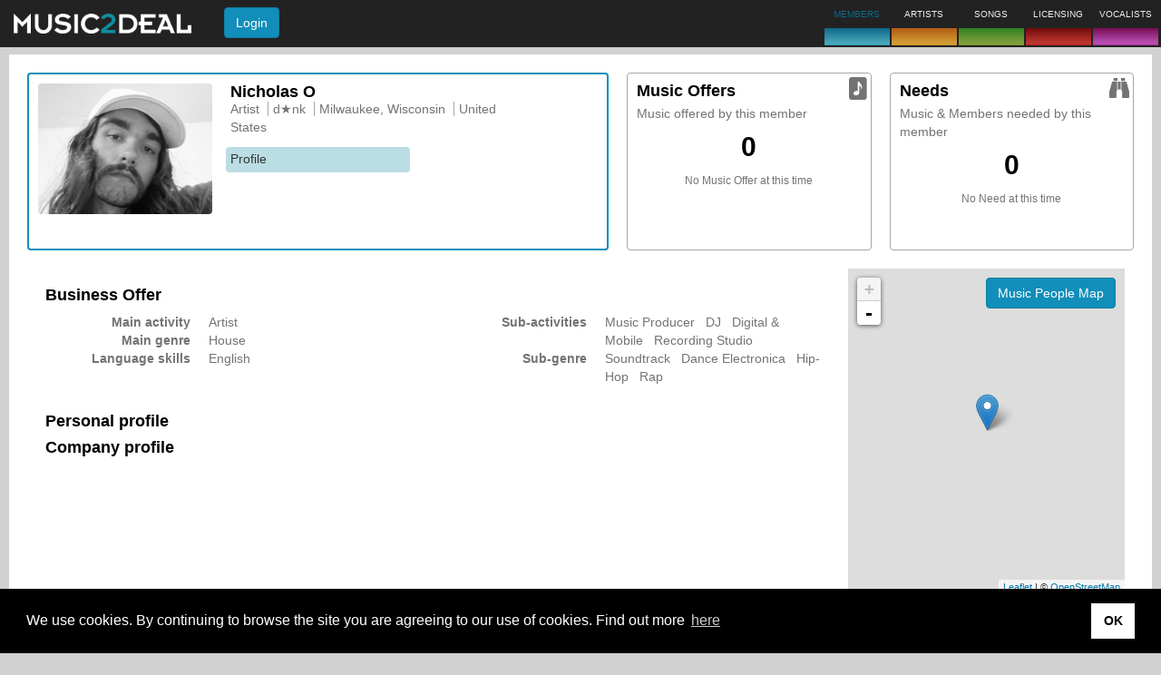

--- FILE ---
content_type: text/html;charset=UTF-8
request_url: https://www.music2deal.com/us/kkGGe-C5kEH2OWYEeMcSgJR6eMY
body_size: 6495
content:
<!DOCTYPE html>
<html lang='en'>
<head>
    <meta charset="utf-8"/>
    <meta http-equiv="X-UA-Compatible" content="IE=edge"/>
    <meta name="viewport" content="width=device-width, initial-scale=1"/>
    <link rel="icon" type="image/png" href="/img/newfavicon.png"/>
    <title>Business profile of Nicholas O</title>
      <meta name="robots" content='ALL'/>
      <meta name="google-site-verification" content="D8FnAbQc25uo4-fxnb0uU0xGCt73IKDwUQiPCSpUmXU"/>
         <meta name="description" content=''/>
         <meta name="keywords" content=''/>
      <!--[if lt IE 9]>
    <script src="/generated/6.8/js/html5shiv.min.js" type="text/javascript"></script>
    <script src='/generated/6.8/js/respond.min.js' type="text/javascript"></script>
    <![endif]-->
    <link href="/generated/6.8/css/bootstrap-custom.css" rel="stylesheet" type="text/css"/>
      <link href="/generated/6.8/css/main.css" rel="stylesheet" type="text/css"/>
      <link href="/generated/6.8/css/profile.css" rel="stylesheet" type="text/css"/>
      <link href="/static/socialshare/css/jquery.floating-social-share.min.css" rel="stylesheet" type="text/css"/>
      <link href="/static/w3/w3.css" rel="stylesheet" type="text/css"/>
      <link href="/static/emojionearea/css/emojionearea.css" rel="stylesheet" type="text/css"/>
      <link href="/static/socialshare/css/social-share.min.css" rel="stylesheet" type="text/css"/>
      <link href="/static/font-awesome/css/all.min.css" rel="stylesheet" type="text/css"/>
      <link href="/static/leaflet/css/leaflet.css" rel="stylesheet" type="text/css"/>
      <link href="/static/leaflet/css/MarkerCluster.css" rel="stylesheet" type="text/css"/>
      <meta property="og:type" content="profile"/>
      <meta property="og:url" content='https://music2deal.com/us/kkGGe-C5kEH2OWYEeMcSgJR6eMY'/>
      <meta property="og:image" content='https://music2deal.com/external/pics/user/user1888605419930672283w120.jpg'/>
         <meta property="og:image:type" content="image/jpeg"/>
      <meta property="og:title" content="Nicholas O"/>
      <meta property="og:description" content=""/>
      <meta property="profile:first_name" content="Nicholas"/>
      <meta property="profile:last_name" content="O"/>
   <script async src="https://pagead2.googlesyndication.com/pagead/js/adsbygoogle.js?client=ca-pub-4690585868057489" crossorigin="anonymous"></script>

      <script>
          contextPath = "";
          localeLanguage = "en";
          localeCountry = "";
          globalFeedback = [];
          </script>

      <script>
          var googletag = googletag || {};
          googletag.cmd = googletag.cmd || [];
          (function() {
              var gads = document.createElement('script');
              gads.async = true;
              gads.type = 'text/javascript';
              gads.src = 'https://www.googletagservices.com/tag/js/gpt.js';
              var node = document.getElementsByTagName('script')[0];
              node.parentNode.insertBefore(gads, node);
          })();
      </script>
    
      <script>
          
          googletag.cmd.push(function() {
              googletag.defineSlot('/24625628/us-1', [180, 150], 'ad-slot-1').addService(googletag.pubads());
              googletag.defineSlot('/24625628/us-2', [180, 150], 'ad-slot-2').addService(googletag.pubads());
              googletag.pubads().enableSingleRequest();
              googletag.enableServices();
          });
      </script>

      <script async src='https://www.google-analytics.com/analytics.js'></script>
         <script async src="https://www.googletagmanager.com/gtag/js?id=G-5DQDX5MQGP"></script>
         <script>
           window.dataLayer = window.dataLayer || [];
           function gtag(){dataLayer.push(arguments);}
           gtag('js', new Date());
           gtag('config', 'G-5DQDX5MQGP');
         </script>
      </head>
<body>
<nav id="m2d-header-top" class='navbar navbar-inverse navbar-fixed-top' role="navigation">

   <div class="m2d-nav-head-lg hidden-xs">
      <div class="row">
      	<div class="col-sm-8">
          <div class="m2d-nav-head-lg-col-1">
            <div class="m2d-nav-brand-wrapper">
              <div class="m2d-nav-brand-col-1 m2d-nav-flex-items">
               <a class="nav-brand-logo" href="/us/home">
                     <img src="/img/header/m2d_logo_w260.png" alt="Music2Deal logo" height="22"/>
                  </a>
                  </div>
            </div>
            <div class="m2d-nav-brand-col-2">
               <form action='/site/login' method="post" class="m2d-head-login navbar-form">
   <input name="re" type="hidden" class="js-current-path" value=""/>
   <button type="submit" class="btn btn-info">Login</button>
</form>
</div>
         </div>
        </div>
        <div class="col-sm-13 m2d-nav-flex-items">
          </div>
        <div class="col-sm-9">
            <ul class="nav navbar-nav brand-boxes">
   <li class="brand-box b2d brand-box-active ">
         <div class="brand-box-content nav-popover" data-placement="bottom" data-container="body" data-content='Find new business contacts'>
               <span class="caption">MEMBERS</span>
            </div>
         <a href="" class="brand-box-base-container"><div class="brand-box-base b2d"></div></a>
      </li>
   <li class="brand-box a2d ">
         <div class="brand-box-content nav-popover" data-placement="bottom" data-container="body" data-content='Offer and explore artists'>
               <span class="caption">ARTISTS</span>
            </div>
         <a href="" class="brand-box-base-container"><div class="brand-box-base a2d"></div></a>
      </li>
   <li class="brand-box s2d ">
         <div class="brand-box-content nav-popover" data-placement="bottom" data-container="body" data-content='Pitch or look for songs'>
               <span class="caption">SONGS</span>
            </div>
         <a href="" class="brand-box-base-container"><div class="brand-box-base s2d"></div></a>
      </li>
   <li class="brand-box l2d ">
         <div class="brand-box-content nav-popover" data-placement="bottom" data-container="body" data-content='License music for compilations, TV, film or games'>
               <span class="caption">LICENSING</span>
            </div>
         <a href="" class="brand-box-base-container"><div class="brand-box-base l2d"></div></a>
      </li>
   <li class="brand-box v2d ">
         <div class="brand-box-content nav-popover" data-placement="bottom" data-container="body" data-content='Vocalists for studio and live performance'>
               <span class="caption">VOCALISTS</span>
            </div>
         <a href="" class="brand-box-base-container"><div class="brand-box-base v2d"></div></a>
      </li>
   </ul>
</div>
      </div>
   </div>

   <div class="visible-xs-block">
      <div class="navbar-header">
         <div class="m2d-nav-head-sm">
            <div class="navbar-brand">
             <a href="/us/home">
                  <img src="/img/header/m2d_logo_w260.png" alt="Music2Deal logo" width="140"/>
               </a>
               </div>

            <form action='/site/login' method="post" class="m2d-head-login navbar-form">
   <input name="re" type="hidden" class="js-current-path" value=""/>
   <button type="submit" class="btn btn-info">Login</button>
</form>
</div>

         </div>
      </div>
</nav>
<div class='body-spacer'>
         <div class="container-fluid"> <div class="content-box">

      <div class="m2d-profile-head">
         <div class='m2d-profile-box'>
            <div class='box-content active b2d'>
               <div class="row">

                  <div class="col-sm-10">
                     <a href="/external/pics/user/user1888605419930672283_max.jpg" rel="lightbox" data-group="" data-title="Nicholas O" title="click to display larger picture">
      <i class='mi mi-plus-square'></i>
<img src="/external/pics/user/user1888605419930672283w240.jpg" class="img-responsive" alt="Nicholas O" itemprop='image'/>
      </a>
</div>

                  <div class="col-sm-20">
                     <div class="profile-owner-info">
                        <div class="user-address">
   <div class="title">
      Nicholas O</div>
   <ul class="pipe">
      <li>Artist</li>
      <li>d★nk</li>
      <li>Milwaukee, Wisconsin </li>
      <li>United States</li>
      </ul>
</div>

<div class="external-connections">
                           </div>
                     </div>

                     <div class="row">
                        <div class="m2d-action">
      <a href='/us/kkGGe-C5kEH2OWYEeMcSgJR6eMY' class="b2d">Profile</a>
   </div>
</div>

                     </div>
               </div>
            </div>
         </div>

         <div class='m2d-offers-box'>
            <div class='box-content'>
               <div class="box-title">Music Offers</div>
               <p>Music offered by this member</p>
               <div class="box-main-icon"><i class="mi mi-2x mi-offer"></i></div>
               <div style="text-align: center">
                     <h2>0</h2>
                     <small>No Music Offer at this time</small>
                  </div>
               <div class="row">
                  </div>
            </div>
         </div>

         <div class='m2d-wants-box'>
            <div class='box-content'>
               <div class="box-title">Needs</div>
               <p>Music &amp; Members needed by this member</p>
               <div class="box-main-icon"><i class="mi mi-2x mi-want"></i></div>
               <div style="text-align: center">
                     <h2>0</h2>
                     <small>No Need at this time</small>
                  </div>
               <div class="row">
                  </div>
            </div>
         </div>

      </div>

      <div class='profileFrame b2d'>
         <div class="row">
                  <div class="col-md-22" role="main">
                     <div class="pad-box-sm">
                        <h4>Business Offer</h4>
   <div class="row">
      <div class="col-sm-15">
         <dl class="dl-horizontal">
            <dt>Main activity</dt>
            <dd>Artist</dd>
            <dt>Main genre</dt>
            <dd>House</dd>
            <dt>Language skills</dt>
            <dd>
               English &nbsp;
               </dd>
         </dl>
      </div>
      <div class="col-sm-15">
         <dl class="dl-horizontal">
            <dt>Sub-activities</dt>
            <dd>
               Music Producer &nbsp;
               DJ &nbsp;
               Digital &amp; Mobile &nbsp;
               Recording Studio &nbsp;
               </dd>
            <dt>Sub-genre</dt>
            <dd>
               Soundtrack &nbsp;
               Dance Electronica &nbsp;
               Hip-Hop &nbsp;
               Rap &nbsp;
               </dd>
         </dl>
      </div>
   </div>

   <h4>Personal profile</h4>
   <p class="pre-formatted"></p>

   <h4>Company profile</h4>
   <p class="pre-formatted"></p>

   </div>
                  </div>
                  <div class="col-md-8 sidebar">
                     <div id="map" style="height: 360px; width: 100%"></div>
        <span id="musicpeoplemap" style="display:none">Music People Map</span>
        <div class="member-address" style="display: none;">
           <span class="geocode">43.038903,-87.906474</span>
           <div class="itemCard">
           <div class='m2d-card m2d-card-member m2d-card-b2d'>
   <a href='/us/kkGGe-C5kEH2OWYEeMcSgJR6eMY'>
   <div class='thumb '>
    <span class="crop-cd " style="margin: 0px">
        <img src='/external/pics/user/user1888605419930672283w80.jpg' alt='Nicholas O' width="100"
                   style="margin: 0px"
           />
        </span>
   </div>
</a>
<div class="card-icon">
        <i class="mi mi-member mi-lg"></i>
</div>
   <div class="card-info clickable js-link" data-url='/us/kkGGe-C5kEH2OWYEeMcSgJR6eMY' >
      <div class="title">Nicholas O</div>
      <div class="card-prop">Business: Artist</div>
      <div class="card-prop">Country: United States</div>
      <div class="card-prop">Company: d★nk</div>
      </div>

    <span>
      </span>

</div>
</div>
        </div>
   <div>
         <h4>Business friends (7)</h4>
         <ul class="m2d-card-list ">
   <li>
         <div class='m2d-card m2d-card-member m2d-card-b2d'>

   <a href='/us/SzVPVuwTPbUomyflFEyyEmgZdN8'>
   <div class='thumb '>
    <span class="crop-cd " style="margin: 0px">
        <img src='/external/pics/user/user3392106994323495464w80.jpg' alt='Indie Radio Network' width="100"
                   style="margin: 0px"
           />
        </span>
   </div>
</a>
<div class="card-icon">
      <i class="mi mi-premium mi-lg" style='color:#1c1c1c'></i>
</div>

   <div class="card-info clickable js-link" data-url='/us/SzVPVuwTPbUomyflFEyyEmgZdN8' >
      <div class="title">Indie Radio Network</div>
        <div class="card-prop">Radio</div>
            <div class="card-prop">United States</div>
            </div>

</div>
</li>
   <li>
         <div class='m2d-card m2d-card-member m2d-card-b2d'>

   <a href='/gb/richardrogers'>
   <div class='thumb '>
    <span class="crop-cd " style="margin: 0px">
        <img src='/external/pics/user/user4794122267235172910w80.jpg' alt='Richard Rogers' width="100"
                   style="margin: 0px"
           />
        </span>
   </div>
</a>
<div class="card-icon">
      <i class="mi mi-premium mi-lg" style='color:#666666'></i>
</div>

   <div class="card-info clickable js-link" data-url='/gb/richardrogers' >
      <div class="title">Richard Rogers</div>
        <div class="card-prop">Business Services</div>
            <div class="card-prop">United Kingdom</div>
            </div>

</div>
</li>
   <li>
         <div class='m2d-card m2d-card-member m2d-card-b2d'>

   <a href='/br/MkcoPW3sSNNnJL3FvI3zEKFW9Ys'>
   <div class='thumb '>
    <span class="crop-cd " style="margin: 0px">
        <img src='/external/pics/user/user1598924856099459863w80.jpg' alt='M&amp;D Confraria Ton Chalart' width="100"
                   style="margin: 0px"
           />
        </span>
   </div>
</a>
<div class="card-icon">
      <i class="mi mi-premium mi-lg" style='color:#1c1c1c'></i>
</div>

   <div class="card-info clickable js-link" data-url='/br/MkcoPW3sSNNnJL3FvI3zEKFW9Ys' >
      <div class="title">M&amp;D Confraria Ton Chalart</div>
        <div class="card-prop">Promotion</div>
            <div class="card-prop">Brazil</div>
            </div>

</div>
</li>
   <li>
         <div class='m2d-card m2d-card-member m2d-card-b2d'>

   <a href='/de/MAVE'>
   <div class='thumb '>
    <span class="crop-cd " style="margin: 0px">
        <img src='/external/pics/user/user6480798463445793955w80.jpg' alt='Marvin  Jessen' width="100"
                   style="margin: 0px"
           />
        </span>
   </div>
</a>
<div class="card-icon">
      <i class="mi mi-premium mi-lg" style='color:#1c1c1c'></i>
</div>

   <div class="card-info clickable js-link" data-url='/de/MAVE' >
      <div class="title">Marvin  Jessen</div>
        <div class="card-prop">Composer</div>
            <div class="card-prop">Germany</div>
            </div>

</div>
</li>
   <li>
         <div class='m2d-card m2d-card-member m2d-card-b2d'>

   <a href='/us/9ZAzd1d7vSCARLQwk9NtLPUWh0Y'>
   <div class='thumb '>
    <span class="crop-cd " style="margin: 0px">
        <img src='/external/pics/user/user7008364650252061018w80.jpg' alt='Asoh Vincentel' width="100"
                   style="margin: 0px"
           />
        </span>
   </div>
</a>
<div class="card-icon">
      <i class="mi mi-premium mi-lg" style='color:#ff9900'></i>
</div>

   <div class="card-info clickable js-link" data-url='/us/9ZAzd1d7vSCARLQwk9NtLPUWh0Y' >
      <div class="title">Asoh Vincentel</div>
        <div class="card-prop">Radio</div>
            <div class="card-prop">United States</div>
            </div>

</div>
</li>
   <li>
         <div class='m2d-card m2d-card-member m2d-card-b2d'>

   <a href='/fr/vho79hl9QxozyiWobXs4860KyYE'>
   <div class='thumb '>
    <span class="crop-cd " style="margin: 0px">
        <img src='/external/pics/user/user4615446790571774785w80.jpg' alt='Jérôme Cosniam' width="100"
                   style="margin: 0px"
           />
        </span>
   </div>
</a>
<div class="card-icon">
      <i class="mi mi-ambassador mi-lg" style='color:#000000'></i>
</div>

   <div class="card-info clickable js-link" data-url='/fr/vho79hl9QxozyiWobXs4860KyYE' >
      <div class="title">Jérôme Cosniam</div>
        <div class="card-prop">Publisher</div>
            <div class="card-prop">France</div>
            </div>

</div>
</li>
   <li>
         <div class='m2d-card m2d-card-member m2d-card-b2d'>

   <a href='/de/support'>
   <div class='thumb '>
    <span class="crop-cd " style="margin: 0px">
        <img src='/external/pics/user/user2544940937282641922w80.jpg' alt='Music2Deal Support' width="100"
                   style="margin: 0px"
           />
        </span>
   </div>
</a>
<div class="card-icon">
      <i class="mi mi-member mi-lg"></i>
</div>

   <div class="card-info clickable js-link" data-url='/de/support' >
      <div class="title">Music2Deal Support</div>
        <div class="card-prop">Business Services</div>
            <div class="card-prop">Germany</div>
            </div>

</div>
</li>
   </ul>
<a href='/us/kkGGe-C5kEH2OWYEeMcSgJR6eMY/businessfriends' class="furtherInfo"><span class="mi mi-angle-right"></span> show all</a>
   </div>
   <div class="ad-container">
   <h5>Advertisement</h5>
   <div class="ad-slots">
      <div id='ad-slot-1' style='width:180px; height:150px;'>
         <script type='text/javascript'>googletag.cmd.push(function() { googletag.display('ad-slot-1'); });</script>
      </div>
      <div id='ad-slot-2' style='width:180px; height:150px;'>
         <script type='text/javascript'>googletag.cmd.push(function() { googletag.display('ad-slot-2'); });</script>
      </div>
   </div>
</div>

</div>
               </div>
            <div class="pad-top">
      <div class="openWell text-lg">
      <p><a href="/site/register">Become a Music2Deal Member</a> to see more search results and to find what you are looking for!</p>
   </div>
<div class="button-section ">
      <a class='btn btn-lg btn-b2d' href="/site/register" title="register" role="button">
         <span>Join now for free!</span>
      </a>
      </div>
</div>
</div>
   </div>

   <div id="addFavoriteProhibitedDialog" class='modal  ' tabindex="-1" role="dialog" aria-hidden="true" aria-labelledby="addFavoriteProhibitedDialogTitle">
   <div class="modal-dialog ">
      <div class="modal-content">
         <div class='modal-header modal-header-titleless'>
            <button type="button" class='close' data-dismiss="modal">
               <span aria-hidden="true">&times;</span><span class="sr-only">Close</span>
            </button>
            <h4 class="modal-title" id="addFavoriteProhibitedDialogTitle"></h4>
         </div>
         <div class="modal-body">
            Adding to favorites is only available for Premium Memberships. Explore our plans <a href="/mymusic/account">here</a>.</div>
         </div>
   </div>
</div>
<div id="premiumHint" class="hidden" aria-hidden="true">
   This Music2Deal member has a Premium Membership. Our available rates can be seen <a href="/us/site/pricing">here</a>.</div>

<div id="ambassadorHint" class="hidden" aria-hidden="true">
   This Music2Deal member is an Ambassador. Interested in becoming one yourself? Contact us via our <a href="/us/site/contact">contact page</a>.</div>
<div id="footer" class="content-box">

   <link rel="stylesheet" type="text/css" href="//cdnjs.cloudflare.com/ajax/libs/cookieconsent2/3.1.0/cookieconsent.min.css" />
   <script src="//cdnjs.cloudflare.com/ajax/libs/cookieconsent2/3.1.0/cookieconsent.min.js"></script>
   <script>
       window.addEventListener("load", function(){
           window.cookieconsent.initialise({
               "palette": {
                   "popup": {
                       "background": "#000"
                   },
                   "button": {
                       "background": "#FFF"
                   }
               },
               "content": {
                   "message": "We use cookies. By continuing to browse the site you are agreeing to our use of cookies. Find out more ",
                   "dismiss": "OK",
                   "link": "here",
                   "href": "/us/site/privacy"
               }
           })});
   </script>

   <div class="footer-language">
      <ul class="list-horizontal">
   <li>
         <a href="?locale=de" title="German">Deutsch</a>
            </li>
   <li>
         <span class='strong'>English</span>
            </li>
   <li>
         <a href="?locale=es" title="Spanish">Español</a>
            </li>
   <li>
         <a href="?locale=fr" title="French">Français</a>
            </li>
   <li>
         <a href="?locale=pl" title="Polish">Polski</a>
            </li>
   <li>
         <a href="?locale=ru" title="Russian">Русский</a>
            </li>
   <li>
         <a href="?locale=it" title="Italian">Italiano</a>
            </li>
   <li>
         <a href="?locale=el" title="Greek">Ελληνικά</a>
            </li>
   <li>
         <a href="?locale=pt" title="português">Português</a>
            </li>
   <li>
         <a href="?locale=tr" title="Turkish">Türkçe</a>
            </li>
   <li>
         <a href="?locale=zh_CN" title="Chinese (simplified)">中文(简体)</a>
            </li>
   <li>
         <a href="?locale=hu" title="Hungarian">Magyar</a>
            </li>
   <li>
         <a href="?locale=ms" title="Malay">Malay</a>
            </li>
   <li>
         <a href="?locale=ja" title="Japanese">日本語</a>
            </li>
   </ul>

</div>
    <div class="footer-nav">
          <ul class="pipe">
             <li><a href='/us/site/how-it-works'>How it works</a>
   </li>
             <li><a href='/us/site/pricing'>Rates</a>
   </li>
             <li><a href='/us/site/faq'>FAQ</a>
   </li>
             <li><a href='/us/site/contact'>Contact</a>
   </li>
             </ul>
       </div>
    <ul class="pipe">
      <li class="copyright">&copy; Copyright Music2Deal 2026. All Rights Reserved.</li>
      <li><a href='/us/site/terms'>Terms and conditions</a>
   </li>
          <li><a href='/us/site/imprint'>Imprint</a>
   </li>
          <li><a href='/us/site/privacy'>Privacy policy</a>
   </li>
      </ul>

   </div>
</div>
      </div>
      <div id="finderDialog" class='modal finderDialog ' tabindex="-1" role="dialog" aria-hidden="true" aria-labelledby="finderDialogTitle">
   <div class="modal-dialog modal-lg">
      <div class="modal-content">
         <div class='modal-header'>
            <button type="button" class='close' data-dismiss="modal">
               <span aria-hidden="true">&times;</span><span class="sr-only">Close</span>
            </button>
            <h4 class="modal-title" id="finderDialogTitle">Select Search Category</h4>
         </div>
         <div class="modal-body">
            <div class="row margin-bottom-sm">
         <div class="col-xs-15">
            <a href='/us/site/business/offered' class=" btn btn-block btn-b2d" style="text-align: left;">
               <span class="small pull-right hidden-xs hidden-sm">Members offering their business</span>
               <span><i class='mi mi-member'></i> Members</span>
            </a>
         </div>
         <div class="col-xs-15">
            <a href='/us/site/business/wanted' class="btn btn-block btn-b2d" style="text-align: left;">
               <span class="small pull-right hidden-xs hidden-sm">Members posting their business needs</span>
               <span><i class="mi mi-want"></i> Members Needed</span>
            </a>
         </div>
      </div>
   <div class="row margin-bottom-sm">
         <div class="col-xs-15">
            <a href='/us/site/artists/offered' class=" btn btn-block btn-a2d" style="text-align: left;">
               <span class="small pull-right hidden-xs hidden-sm">Artists for Live &amp; Record Deals</span>
               <span><i class='mi mi-offer'></i> Artist Offers</span>
            </a>
         </div>
         <div class="col-xs-15">
            <a href='/us/site/artists/wanted' class="btn btn-block btn-a2d" style="text-align: left;">
               <span class="small pull-right hidden-xs hidden-sm">Artists needed by members</span>
               <span><i class="mi mi-want"></i> Artists Needed</span>
            </a>
         </div>
      </div>
   <div class="row margin-bottom-sm">
         <div class="col-xs-15">
            <a href='/us/site/songs/offered' class=" btn btn-block btn-s2d" style="text-align: left;">
               <span class="small pull-right hidden-xs hidden-sm">Compositions for Artists &amp; Projects</span>
               <span><i class='mi mi-offer'></i> Song Offers</span>
            </a>
         </div>
         <div class="col-xs-15">
            <a href='/us/site/songs/wanted' class="btn btn-block btn-s2d" style="text-align: left;">
               <span class="small pull-right hidden-xs hidden-sm">Compositions needed by members</span>
               <span><i class="mi mi-want"></i> Songs Needed</span>
            </a>
         </div>
      </div>
   <div class="row margin-bottom-sm">
         <div class="col-xs-15">
            <a href='/us/site/licensings/offered' class=" btn btn-block btn-l2d" style="text-align: left;">
               <span class="small pull-right hidden-xs hidden-sm">Music for Film, TV &amp; Commercials</span>
               <span><i class='mi mi-offer'></i> Licensing Offers</span>
            </a>
         </div>
         <div class="col-xs-15">
            <a href='/us/site/licensings/wanted' class="btn btn-block btn-l2d" style="text-align: left;">
               <span class="small pull-right hidden-xs hidden-sm">Music to license needed by members</span>
               <span><i class="mi mi-want"></i> Licensings Needed</span>
            </a>
         </div>
      </div>
   <div class="row margin-bottom-sm">
         <div class="col-xs-15">
            <a href='/us/site/vocals/offered' class=" btn btn-block btn-v2d" style="text-align: left;">
               <span class="small pull-right hidden-xs hidden-sm">Vocalists for Live &amp; Studio</span>
               <span><i class='mi mi-offer'></i> Vocalist Offers</span>
            </a>
         </div>
         <div class="col-xs-15">
            <a href='/us/site/vocals/wanted' class="btn btn-block btn-v2d" style="text-align: left;">
               <span class="small pull-right hidden-xs hidden-sm">Vocalists needed by members</span>
               <span><i class="mi mi-want"></i> Vocalists Needed</span>
            </a>
         </div>
      </div>
   </div>
         </div>
   </div>
</div>
<div id="m2d-audio-player" class="jp-jplayer" data-flash-path='/static'></div>

<div id="audioPlayerDialog" class="modal" tabindex="-1" role="dialog" aria-hidden="true" aria-labelledby="audioPlayerTitle">
   <div class="modal-dialog">
      <div class="modal-content">
         <div class='modal-header'>
            <button type="button" class='close' data-dismiss="modal">
               <span aria-hidden="true">&times;</span><span class="sr-only">Close</span>
            </button>
            <h4 class="modal-title" id="audioPlayerTitle">
               <span class="songTitle"></span>
            </h4>
         </div>
         <div class="modal-body">
            <table class="jp-gui jp-interface">
               <tr>
                  <td width="20%">
                     <div class="jp-controls">
                        <button class="btn btn-default jp-play"><i class="mi mi-play"></i></button>
                        <button class="btn btn-default jp-pause"><i class="mi mi-pause"></i></button>
                        <button class="btn btn-default jp-stop"><i class="mi mi-stop"></i></button>
                     </div>
                  </td>
                  <td width="60%">
                     <div class="jp-progress">
                        <div class="jp-seek-bar">
                           <div class="jp-play-bar"></div>
                        </div>
                     </div>
                  </td>
                  <td width="20%" class="volume-bar-column">
                     <div class="jp-volume-bar">
                        <div class="jp-volume-bar-value"></div>
                     </div>
                  </td>
               </tr>
               <tr>
                  <td></td>
                  <td><span class="jp-current-time"></span> <span class="jp-duration"></span></td>
                  <td></td>
               </tr>
            </table>

            <div class="audio-info">
               <dl class="dl-horizontal dl-narrow">
                  <dt>Song:</dt>
                  <dd class="songTitle"></dd>
                  <dt>Performer:</dt>
                  <dd class="songPerformer"></dd>
               </dl>
            </div>
            <div class="jp-no-solution">
               <div class="alert alert-danger ">
   <p>
                     To play the media you will need to either update your browser to a recent version
                     or update your <a href="http://get.adobe.com/flashplayer/" target="_blank">Flash plugin</a>.
                  </p>
               </div>
</div>
         </div>
      </div>
   </div>
</div>
<!-- I am testing if this page is rendered -->
      <script src='/generated/6.8/js/framework.js'></script>
      <script src='/generated/6.8/js/bootstrap.js'></script>
      <script src='/generated/6.8/js/lib.js'></script>
      <script src='/static/socialshare/javascript/jquery.floating-social-share.min.js'></script>
      <script src="/static/emojionearea/javascript/emojionearea.js"></script>
      <script src="/static/leaflet/javascript/leaflet.js"></script>
      <script src="/static/leaflet/javascript/leaflet.markercluster.js"></script>
      <script src="/static/socialshare/javascript/social-share.min.js"></script>
      <script src="/static/font-awesome/javascript/all.min.js"></script>

      <script src="/generated/6.8/js/modules/leafletMemberMap.js"></script>
         <script src="/generated/6.8/js/modules/activity.js"></script>
         <script src="/generated/6.8/js/modules/upload.js"></script>
         <!-- buildinfo: version '6.8' | build '[exported]' | 2025-05-28 20:33:16 IST (+0530) -->
   </body>
</html>


--- FILE ---
content_type: text/html; charset=utf-8
request_url: https://www.google.com/recaptcha/api2/aframe
body_size: 267
content:
<!DOCTYPE HTML><html><head><meta http-equiv="content-type" content="text/html; charset=UTF-8"></head><body><script nonce="RrykX1yfBAP0Zgm0Kzdr9w">/** Anti-fraud and anti-abuse applications only. See google.com/recaptcha */ try{var clients={'sodar':'https://pagead2.googlesyndication.com/pagead/sodar?'};window.addEventListener("message",function(a){try{if(a.source===window.parent){var b=JSON.parse(a.data);var c=clients[b['id']];if(c){var d=document.createElement('img');d.src=c+b['params']+'&rc='+(localStorage.getItem("rc::a")?sessionStorage.getItem("rc::b"):"");window.document.body.appendChild(d);sessionStorage.setItem("rc::e",parseInt(sessionStorage.getItem("rc::e")||0)+1);localStorage.setItem("rc::h",'1769715175601');}}}catch(b){}});window.parent.postMessage("_grecaptcha_ready", "*");}catch(b){}</script></body></html>